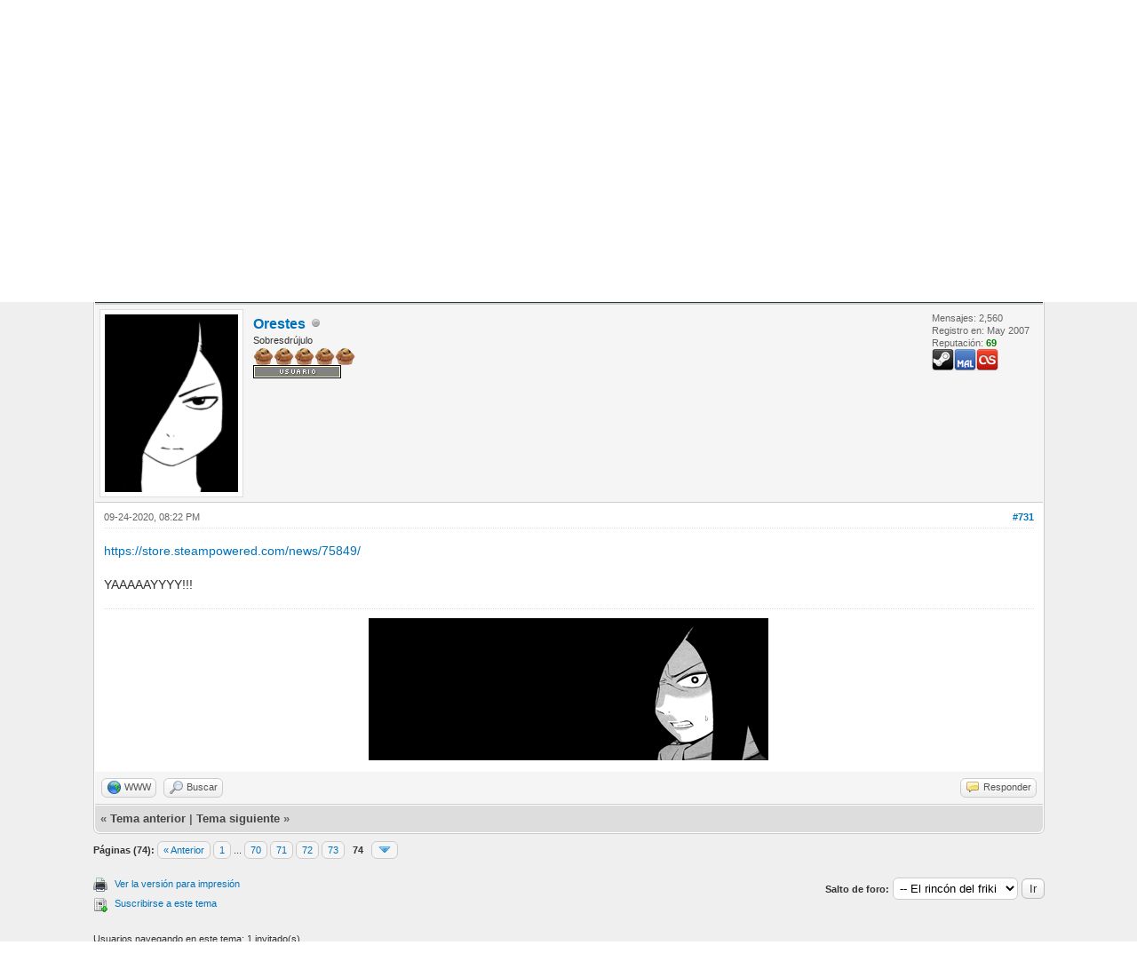

--- FILE ---
content_type: text/html; charset=UTF-8
request_url: https://foro.animeunderground.es/showthread.php?tid=4789&pid=305425
body_size: 6346
content:
<!DOCTYPE html PUBLIC "-//W3C//DTD XHTML 1.0 Transitional//EN" "http://www.w3.org/TR/xhtml1/DTD/xhtml1-transitional.dtd"><!-- start: showthread -->
<html xml:lang="es" lang="es" xmlns="http://www.w3.org/1999/xhtml">
<head>
<title>El rinconcete de noticias de juegos</title>
<!-- start: headerinclude -->
<link rel="alternate" type="application/rss+xml" title="Últimos temas (RSS 2.0)" href="https://foro.animeunderground.es/syndication.php" />
<link rel="alternate" type="application/atom+xml" title="Últimos temas (Atom 1.0)" href="https://foro.animeunderground.es/syndication.php?type=atom1.0" />
<meta http-equiv="Content-Type" content="text/html; charset=UTF-8" />
<meta http-equiv="Content-Script-Type" content="text/javascript" />
<script type="text/javascript" src="https://foro.animeunderground.es/jscripts/jquery.js?ver=1806"></script>
<script type="text/javascript" src="https://foro.animeunderground.es/jscripts/jquery.plugins.min.js?ver=1806"></script>
<script type="text/javascript" src="https://foro.animeunderground.es/jscripts/general.js?ver=1806"></script>

<link type="text/css" rel="stylesheet" href="https://foro.animeunderground.es/cache/themes/theme4/global.css" />
<link type="text/css" rel="stylesheet" href="https://foro.animeunderground.es/cache/themes/theme1/star_ratings.css" />
<link type="text/css" rel="stylesheet" href="https://foro.animeunderground.es/cache/themes/theme1/showthread.css" />
<link type="text/css" rel="stylesheet" href="https://foro.animeunderground.es/cache/themes/theme1/css3.css" />

<script type="text/javascript">
	lang.unknown_error = "Ha ocurrido un error desconocido.";

	lang.select2_match = "Hay un resultado disponible, presiona intro para selecionarlo.";
	lang.select2_matches = "Hay {1} resultados disponibles, usa las flechas arriba y abajo para navegar.";
	lang.select2_nomatches = "No se han encontrado coincidencias";
	lang.select2_inputtooshort_single = "Por favor, introduce uno o más caracteres";
	lang.select2_inputtooshort_plural = "Por favor, introduce {1} o más caracteres";
	lang.select2_inputtoolong_single = "Por favor, elimina un caracter";
	lang.select2_inputtoolong_plural = "Por favor, elimina {1} caracteres";
	lang.select2_selectiontoobig_single = "Solo puedes seleccionar un elemento";
	lang.select2_selectiontoobig_plural = "Solo puedes seleccionar {1} elementos";
	lang.select2_loadmore = "Cargando más resultados…";
	lang.select2_searching = "Buscando…";

	var cookieDomain = ".foro.animeunderground.es";
	var cookiePath = "/";
	var cookiePrefix = "";
	var deleteevent_confirm = "¿Estás seguro de que quieres borrar este evento?";
	var removeattach_confirm = "¿Estás seguro de que quieres borrar los archivos adjuntos seleccionados de este mensaje?";
	var loading_text = 'Cargando<br />Por favor, espere..';
	var saving_changes = 'Guardando cambios..';
	var use_xmlhttprequest = "1";
	var my_post_key = "b055e4561ae4b1c0f67f3f072b0a2c13";
	var rootpath = "https://foro.animeunderground.es";
	var imagepath = "https://foro.animeunderground.es/images";
  	var yes_confirm = "Sí";
	var no_confirm = "No";
	var MyBBEditor = null;
	var spinner_image = "https://foro.animeunderground.es/images/spinner.gif";
	var spinner = "<img src='" + spinner_image +"' alt='' />";
	var modal_zindex = 9999;
</script>
<!-- end: headerinclude -->
<script type="text/javascript">
<!--
	var quickdelete_confirm = "¿Estás seguro de que quieres borrar este mensaje?";
	var quickrestore_confirm = "¿Estás seguro de que quieres restaurar este mensaje?";
	var allowEditReason = "1";
	lang.save_changes = "Guardar cambios";
	lang.cancel_edit = "Cancelar edición";
	lang.quick_edit_update_error = "Ha ocurrido un error al editar tu respuesta:";
	lang.quick_reply_post_error = "Ha ocurrido un error al enviar tu respuesta:";
	lang.quick_delete_error = "Ha ocurrido un error al eliminar tu respuesta:";
	lang.quick_delete_success = "El mensaje se ha eliminado correctamente.";
	lang.quick_delete_thread_success = "El tema se ha eliminado correctamente.";
	lang.quick_restore_error = "Ha ocurrido un error al restaurar tu respuesta:";
	lang.quick_restore_success = "El mensaje se ha restaurado correctamente.";
	lang.editreason = "Razón";
// -->
</script>
<!-- jeditable (jquery) -->
<script type="text/javascript" src="https://foro.animeunderground.es/jscripts/report.js?ver=1804"></script>
<script src="https://foro.animeunderground.es/jscripts/jeditable/jeditable.min.js"></script>
<script type="text/javascript" src="https://foro.animeunderground.es/jscripts/thread.js?ver=1804"></script>
</head>
<body>
	<!-- start: header -->
<div id="container">
		<a name="top" id="top"></a>
		<div id="header">
			<div id="logo">
				<div class="wrapper">
					<a href="http://www.animeunderground.es"><img src="images/headers/header21.png" alt="Foros de Anime Underground" title="Foros de Anime Underground" /></a>
					<ul class="menu top_links">
						<!-- start: header_menu_portal -->
<li><a href="https://foro.animeunderground.es/portal.php" class="portal">Portal</a></li>
<!-- end: header_menu_portal -->
						
						
						
						<li><a href="https://foro.animeunderground.es/misc.php?action=help" class="help">Ayuda</a></li>
					</ul>
				</div>
			</div>
			<div id="panel">
				<div class="upper">
					<div class="wrapper">
						
						<!-- start: header_welcomeblock_guest -->
						<!-- Continuation of div(class="upper") as opened in the header template -->
						<span class="welcome">¡Hola, Invitado! <a href="https://foro.animeunderground.es/member.php?action=login" onclick="$('#quick_login').modal({ fadeDuration: 250, keepelement: true, zIndex: (typeof modal_zindex !== 'undefined' ? modal_zindex : 9999) }); return false;" class="login">Iniciar sesión</a> <a href="https://foro.animeunderground.es/member.php?action=register" class="register">Regístrate</a></span>
					</div>
				</div>
				<div class="modal" id="quick_login" style="display: none;">
					<form method="post" action="https://foro.animeunderground.es/member.php">
						<input name="action" type="hidden" value="do_login" />
						<input name="url" type="hidden" value="" />
						<input name="quick_login" type="hidden" value="1" />
						<table width="100%" cellspacing="0" cellpadding="5" border="0" class="tborder">
							<tr>
								<td class="thead" colspan="2"><strong>Iniciar sesión</strong></td>
							</tr>
							<tr>
								<td class="trow1" width="25%"><strong>Nombre de usuario:</strong></td>
								<td class="trow1"><input name="quick_username" id="quick_login_username" type="text" value="" class="textbox initial_focus" /></td>
							</tr>
							<tr>
								<td class="trow2"><strong>Contraseña:</strong></td>
								<td class="trow2">
									<input name="quick_password" id="quick_login_password" type="password" value="" class="textbox" /> <a href="https://foro.animeunderground.es/member.php?action=lostpw" class="lost_password">¿Perdiste tu contraseña?</a>
								</td>
							</tr>
							<tr>
								<td class="trow1">&nbsp;</td>
								<td class="trow1 remember_me">
									<input name="quick_remember" id="quick_login_remember" type="checkbox" value="yes" class="checkbox" checked="checked" />
									<label for="quick_login_remember">Recordarme</label>
								</td>
							</tr>
							<tr>
								<td class="trow2" colspan="2">
									<div align="center"><input name="submit" type="submit" class="button" value="Iniciar sesión" /></div>
								</td>
							</tr>
						</table>
					</form>
				</div>
				<script type="text/javascript">
					$("#quick_login input[name='url']").val($(location).attr('href'));
				</script>
<!-- end: header_welcomeblock_guest -->
					<!-- </div> in header_welcomeblock_member and header_welcomeblock_guest -->
				<!-- </div> in header_welcomeblock_member and header_welcomeblock_guest -->
			</div>
		</div>
		<div id="content">
			<div class="wrapper">
				
				
				
				
				
				
				<!-- start: nav -->

<div class="navigation">
<!-- start: nav_bit -->
<a href="https://foro.animeunderground.es/index.php">Foros de Anime Underground</a><!-- start: nav_sep -->
&rsaquo;
<!-- end: nav_sep -->
<!-- end: nav_bit --><!-- start: nav_bit -->
<a href="forumdisplay.php?fid=7">General</a><!-- start: nav_sep -->
&rsaquo;
<!-- end: nav_sep -->
<!-- end: nav_bit --><!-- start: nav_bit -->
<a href="forumdisplay.php?fid=9">El rincón del friki</a><!-- start: nav_dropdown -->
 <img src="https://foro.animeunderground.es/images/arrow_down.png" alt="v" title="" class="pagination_breadcrumb_link" id="breadcrumb_multipage" /><!-- start: multipage_breadcrumb -->
<div id="breadcrumb_multipage_popup" class="pagination pagination_breadcrumb" style="display: none;">
<!-- start: multipage_page_link_current -->
 <a href="forumdisplay.php?fid=9" class="pagination_current">1</a>
<!-- end: multipage_page_link_current --><!-- start: multipage_page -->
<a href="forumdisplay.php?fid=9&amp;page=2" class="pagination_page">2</a>
<!-- end: multipage_page --><!-- start: multipage_page -->
<a href="forumdisplay.php?fid=9&amp;page=3" class="pagination_page">3</a>
<!-- end: multipage_page --><!-- start: multipage_page -->
<a href="forumdisplay.php?fid=9&amp;page=4" class="pagination_page">4</a>
<!-- end: multipage_page --><!-- start: multipage_page -->
<a href="forumdisplay.php?fid=9&amp;page=5" class="pagination_page">5</a>
<!-- end: multipage_page --><!-- start: multipage_end -->
...  <a href="forumdisplay.php?fid=9&amp;page=22" class="pagination_last">22</a>
<!-- end: multipage_end --><!-- start: multipage_nextpage -->
<a href="forumdisplay.php?fid=9&amp;page=2" class="pagination_next">Siguiente &raquo;</a>
<!-- end: multipage_nextpage -->
</div>
<script type="text/javascript">
// <!--
	if(use_xmlhttprequest == "1")
	{
		$("#breadcrumb_multipage").popupMenu();
	}
// -->
</script>
<!-- end: multipage_breadcrumb -->
<!-- end: nav_dropdown -->
<!-- end: nav_bit --><!-- start: nav_sep_active -->
<br /><img src="https://foro.animeunderground.es/images/nav_bit.png" alt="" />
<!-- end: nav_sep_active --><!-- start: nav_bit_active -->
<span class="active">El rinconcete de noticias de juegos</span>
<!-- end: nav_bit_active -->
</div>
<!-- end: nav -->
				<br />
<!-- end: header -->
	
	
	<div class="float_left">
		<!-- start: multipage -->
<div class="pagination">
<span class="pages">Páginas (74):</span>
<!-- start: multipage_prevpage -->
<a href="showthread.php?tid=4789&amp;page=73" class="pagination_previous">&laquo; Anterior</a>
<!-- end: multipage_prevpage --><!-- start: multipage_start -->
<a href="showthread.php?tid=4789" class="pagination_first">1</a>  ...
<!-- end: multipage_start --><!-- start: multipage_page -->
<a href="showthread.php?tid=4789&amp;page=70" class="pagination_page">70</a>
<!-- end: multipage_page --><!-- start: multipage_page -->
<a href="showthread.php?tid=4789&amp;page=71" class="pagination_page">71</a>
<!-- end: multipage_page --><!-- start: multipage_page -->
<a href="showthread.php?tid=4789&amp;page=72" class="pagination_page">72</a>
<!-- end: multipage_page --><!-- start: multipage_page -->
<a href="showthread.php?tid=4789&amp;page=73" class="pagination_page">73</a>
<!-- end: multipage_page --><!-- start: multipage_page_current -->
 <span class="pagination_current">74</span>
<!-- end: multipage_page_current --><!-- start: multipage_jump_page -->
<div class="popup_menu drop_go_page" style="display: none;">
	<form action="showthread.php?tid=4789" method="post">
		<label for="page">Salto de página:</label> <input type="text" class="textbox" name="page" value="74" size="4" />
		<input type="submit" class="button" value="Ir" />
	</form>
</div>
<a href="javascript:;" class="go_page" title="Salto de página"><img src="https://foro.animeunderground.es/images/arrow_down.png" alt="Salto de página" /></a>&nbsp;
<script type="text/javascript">
	var go_page = 'go_page_' + $(".go_page").length;
	$(".go_page").last().attr('id', go_page);
	$(".drop_go_page").last().attr('id', go_page + '_popup');
	$('#' + go_page).popupMenu(false).click(function() {
		var drop_go_page = $(this).prev('.drop_go_page');
		if (drop_go_page.is(':visible')) {
			drop_go_page.find('.textbox').focus();
		}
	});
</script>
<!-- end: multipage_jump_page -->
</div>
<!-- end: multipage -->
	</div>
	<div class="float_right">
		
	</div>
	<!-- start: showthread_ratethread -->
<div style="margin-top: 6px; padding-right: 10px;" class="float_right">
		<script type="text/javascript">
		<!--
			lang.ratings_update_error = "";
		// -->
		</script>
		<script type="text/javascript" src="https://foro.animeunderground.es/jscripts/rating.js?ver=1804"></script>
		<strong class="float_left" style="padding-right: 10px;">Calificación:</strong>
		<div class="inline_rating">
			<ul class="star_rating star_rating_notrated" id="rating_thread_4789">
				<li style="width: 100%" class="current_rating" id="current_rating_4789">1 voto(s) - 5 Media</li>
				<li><a class="one_star" title="1 estrella de 5" href="./ratethread.php?tid=4789&amp;rating=1&amp;my_post_key=b055e4561ae4b1c0f67f3f072b0a2c13">1</a></li>
				<li><a class="two_stars" title="2 estrellas de 5" href="./ratethread.php?tid=4789&amp;rating=2&amp;my_post_key=b055e4561ae4b1c0f67f3f072b0a2c13">2</a></li>
				<li><a class="three_stars" title="3 estrellas de 5" href="./ratethread.php?tid=4789&amp;rating=3&amp;my_post_key=b055e4561ae4b1c0f67f3f072b0a2c13">3</a></li>
				<li><a class="four_stars" title="4 estrellas de 5" href="./ratethread.php?tid=4789&amp;rating=4&amp;my_post_key=b055e4561ae4b1c0f67f3f072b0a2c13">4</a></li>
				<li><a class="five_stars" title="5 estrellas de 5" href="./ratethread.php?tid=4789&amp;rating=5&amp;my_post_key=b055e4561ae4b1c0f67f3f072b0a2c13">5</a></li>
			</ul>
		</div>
</div>
<!-- end: showthread_ratethread -->
	<table border="0" cellspacing="0" cellpadding="5" class="tborder tfixed clear">
		<tr>
			<td class="thead">
				<div class="float_right">
					<span class="smalltext"><strong><a href="javascript:;" id="thread_modes">Modos de tema</a></strong></span>
				</div>
				<div>
					<strong>El rinconcete de noticias de juegos</strong>
				</div>
			</td>
		</tr>
<tr><td id="posts_container">
	<div id="posts">
		<!-- start: postbit -->

<a name="pid305425" id="pid305425"></a>
<div class="post " style="" id="post_305425">
<div class="post_author">
	<!-- start: postbit_avatar -->
<div class="author_avatar"><a href="member.php?action=profile&amp;uid=54140"><img src="https://foro.animeunderground.es/uploads/avatars/avatar_54140.png?dateline=1445538233" alt="" width="150" height="200" /></a></div>
<!-- end: postbit_avatar -->
	<div class="author_information">
			<strong><span class="largetext"><a href="https://foro.animeunderground.es/member.php?action=profile&amp;uid=54140">Orestes</a></span></strong> <!-- start: postbit_offline -->
<img src="https://foro.animeunderground.es/images/buddy_offline.png" title="Sin conexión" alt="Sin conexión" class="buddy_status" />
<!-- end: postbit_offline --><br />
			<span class="smalltext">
				Sobresdrújulo<br />
				<img src="images/madalena.png" border="0" alt="*" /><img src="images/madalena.png" border="0" alt="*" /><img src="images/madalena.png" border="0" alt="*" /><img src="images/madalena.png" border="0" alt="*" /><img src="images/madalena.png" border="0" alt="*" /><br />
				<!-- start: postbit_groupimage -->
<img src="images/regimages/rango_user.jpg" alt="Usuarios" title="Usuarios" />
<!-- end: postbit_groupimage -->
			</span>
	</div>
	<div class="author_statistics">
		<!-- start: postbit_author_user -->
	Mensajes: 2,560<br />
	Registro en: May 2007
	<!-- start: postbit_reputation -->
<br />Reputación: <!-- start: postbit_reputation_formatted_link -->
<a href="reputation.php?uid=54140"><strong class="reputation_positive">69</strong></a>
<!-- end: postbit_reputation_formatted_link -->
<!-- end: postbit_reputation --><br/><a href="http://steamcommunity.com/id/0restes" target="_blank"><img src="images/social_steam.png" title="0restes" /></a><a href="http://myanimelist.net/profile/Orestes" target="_blank"><img src="images/social_myanimelist.png" title="Orestes" /></a><a href="http://www.lastfm.es/user/Poligamia" target="_blank"><img src="images/social_lastfm.png" title="Poligamia" /></a>
<!-- end: postbit_author_user -->
	</div>
</div>
<div class="post_content">
	<div class="post_head">
		<!-- start: postbit_posturl -->
<div class="float_right" style="vertical-align: top">
<strong><a href="showthread.php?tid=4789&amp;pid=305425#pid305425" title="RE: El rinconcete de noticias de juegos">#731</a></strong>

</div>
<!-- end: postbit_posturl -->
		
		<span class="post_date">09-24-2020, 08:22 PM <span class="post_edit" id="edited_by_305425"></span></span>
		
	</div>
	<div class="post_body scaleimages" id="pid_305425">
		<a href="https://store.steampowered.com/news/75849/" target="_blank">https://store.steampowered.com/news/75849/</a><br />
<br />
YAAAAAYYYY!!!
	</div>
	
	<!-- start: postbit_signature -->
<div class="signature scaleimages">
<div style="text-align: center;"><a href="http://cosaspasan.wordpress.com/" target="_blank" rel="nofollow"><img src="https://i.imgur.com/h0FIGlU.png" border="0" alt="[Imagen: h0FIGlU.png]" /></a></div>

</div>
<!-- end: postbit_signature -->
	<div class="post_meta" id="post_meta_305425">
		
	</div>
</div>
<div class="post_controls">
	<div class="postbit_buttons author_buttons float_left">
		<!-- start: postbit_www -->
<a href="http://cosaspasan.wordpress.com/" target="_blank" title="Visita su sitio web" class="postbit_website"><span>WWW</span></a>
<!-- end: postbit_www --><!-- start: postbit_find -->
<a href="search.php?action=finduser&amp;uid=54140" title="Encuentra todos sus mensajes" class="postbit_find"><span>Buscar</span></a>
<!-- end: postbit_find -->
	</div>
	<div class="postbit_buttons post_management_buttons float_right">
		<!-- start: postbit_quote -->
<a href="newreply.php?tid=4789&amp;replyto=305425" title="Cita este mensaje en tu respuesta" class="postbit_quote"><span>Responder</span></a>
<!-- end: postbit_quote -->
	</div>
</div>
</div>
<!-- end: postbit -->
	</div>
</td></tr>
		<tr>
			<td class="tfoot">
				
				<div>
					<strong>&laquo; <a href="showthread.php?tid=4789&amp;action=nextoldest">Tema anterior</a> | <a href="showthread.php?tid=4789&amp;action=nextnewest">Tema siguiente</a> &raquo;</strong>
				</div>
			</td>
		</tr>
	</table>
	<div class="float_left">
		<!-- start: multipage -->
<div class="pagination">
<span class="pages">Páginas (74):</span>
<!-- start: multipage_prevpage -->
<a href="showthread.php?tid=4789&amp;page=73" class="pagination_previous">&laquo; Anterior</a>
<!-- end: multipage_prevpage --><!-- start: multipage_start -->
<a href="showthread.php?tid=4789" class="pagination_first">1</a>  ...
<!-- end: multipage_start --><!-- start: multipage_page -->
<a href="showthread.php?tid=4789&amp;page=70" class="pagination_page">70</a>
<!-- end: multipage_page --><!-- start: multipage_page -->
<a href="showthread.php?tid=4789&amp;page=71" class="pagination_page">71</a>
<!-- end: multipage_page --><!-- start: multipage_page -->
<a href="showthread.php?tid=4789&amp;page=72" class="pagination_page">72</a>
<!-- end: multipage_page --><!-- start: multipage_page -->
<a href="showthread.php?tid=4789&amp;page=73" class="pagination_page">73</a>
<!-- end: multipage_page --><!-- start: multipage_page_current -->
 <span class="pagination_current">74</span>
<!-- end: multipage_page_current --><!-- start: multipage_jump_page -->
<div class="popup_menu drop_go_page" style="display: none;">
	<form action="showthread.php?tid=4789" method="post">
		<label for="page">Salto de página:</label> <input type="text" class="textbox" name="page" value="74" size="4" />
		<input type="submit" class="button" value="Ir" />
	</form>
</div>
<a href="javascript:;" class="go_page" title="Salto de página"><img src="https://foro.animeunderground.es/images/arrow_down.png" alt="Salto de página" /></a>&nbsp;
<script type="text/javascript">
	var go_page = 'go_page_' + $(".go_page").length;
	$(".go_page").last().attr('id', go_page);
	$(".drop_go_page").last().attr('id', go_page + '_popup');
	$('#' + go_page).popupMenu(false).click(function() {
		var drop_go_page = $(this).prev('.drop_go_page');
		if (drop_go_page.is(':visible')) {
			drop_go_page.find('.textbox').focus();
		}
	});
</script>
<!-- end: multipage_jump_page -->
</div>
<!-- end: multipage -->
	</div>
	<div style="padding-top: 4px;" class="float_right">
		
	</div>
	<br class="clear" />
	
	
	
	<br />
	<div class="float_left">
		<ul class="thread_tools">
			<li class="printable"><a href="printthread.php?tid=4789">Ver la versión para impresión</a></li>
			
			<li class="subscription_add"><a href="usercp2.php?action=addsubscription&amp;tid=4789&amp;my_post_key=b055e4561ae4b1c0f67f3f072b0a2c13">Suscribirse a este tema</a></li>
			
		</ul>
	</div>

	<div class="float_right" style="text-align: right;">
		
		<!-- start: forumjump_advanced -->
<form action="forumdisplay.php" method="get">
<span class="smalltext"><strong>Salto de foro:</strong></span>
<select name="fid" class="forumjump">
<option value="-4">Mensajes privados</option>
<option value="-3">Panel de Control</option>
<option value="-5">Quién esta en línea</option>
<option value="-2">Búsqueda</option>
<option value="-1">Índice</option>
<!-- start: forumjump_bit -->
<option value="3" > Fansub</option>
<!-- end: forumjump_bit --><!-- start: forumjump_bit -->
<option value="67" >-- Anuncios Web</option>
<!-- end: forumjump_bit --><!-- start: forumjump_bit -->
<option value="5" >-- Sugerencias</option>
<!-- end: forumjump_bit --><!-- start: forumjump_bit -->
<option value="6" >-- Crí­ticas</option>
<!-- end: forumjump_bit --><!-- start: forumjump_bit -->
<option value="4" >-- Reclutamiento</option>
<!-- end: forumjump_bit --><!-- start: forumjump_bit -->
<option value="7" > General</option>
<!-- end: forumjump_bit --><!-- start: forumjump_bit -->
<option value="8" >-- Underground</option>
<!-- end: forumjump_bit --><!-- start: forumjump_bit -->
<option value="32" >-- Anime y Manga</option>
<!-- end: forumjump_bit --><!-- start: forumjump_bit -->
<option value="10" >-- Tokyo Big Sight</option>
<!-- end: forumjump_bit --><!-- start: forumjump_bit -->
<option value="9" selected="selected">-- El rincón del friki</option>
<!-- end: forumjump_bit --><!-- start: forumjump_bit -->
<option value="14" > Series</option>
<!-- end: forumjump_bit --><!-- start: forumjump_bit -->
<option value="26" >-- Series de AU</option>
<!-- end: forumjump_bit --><!-- start: forumjump_bit -->
<option value="78" >-- Otras series</option>
<!-- end: forumjump_bit --><!-- start: forumjump_bit -->
<option value="11" > Ayuda</option>
<!-- end: forumjump_bit --><!-- start: forumjump_bit -->
<option value="37" >-- Ayuda en general</option>
<!-- end: forumjump_bit --><!-- start: forumjump_bit -->
<option value="12" >-- Manuales</option>
<!-- end: forumjump_bit --><!-- start: forumjump_bit -->
<option value="13" >-- SAT</option>
<!-- end: forumjump_bit -->
</select>
<!-- start: gobutton -->
<input type="submit" class="button" value="Ir" />
<!-- end: gobutton -->
</form>
<script type="text/javascript">
$(".forumjump").change(function() {
	var option = $(this).val();

	if(option < 0)
	{
		window.location = 'forumdisplay.php?fid='+option;
	}
	else
	{
		window.location = 'forumdisplay.php?fid='+option;
	}
});
</script>
<!-- end: forumjump_advanced -->
	</div>
	<br class="clear" />
	<!-- start: showthread_usersbrowsing -->
<br />
<span class="smalltext">Usuarios navegando en este tema: 1 invitado(s)</span>
<br />
<!-- end: showthread_usersbrowsing -->
	<!-- start: footer -->

	</div>
</div>
<div id="footer">
	<div class="upper">
		<div class="wrapper">
			
			<!-- start: footer_themeselect -->
<div class="theme">
<form method="get" action="/showthread.php" id="theme_select">
	<input type="hidden" name="tid" value="4789" />
<input type="hidden" name="pid" value="305425" />

	<input type="hidden" name="my_post_key" value="b055e4561ae4b1c0f67f3f072b0a2c13" />
	<!-- start: footer_themeselector -->
<select name="theme" onchange="MyBB.changeTheme();">
<optgroup label="Estilo rápido">
<!-- start: usercp_themeselector_option -->
<option value="2">Default</option>
<!-- end: usercp_themeselector_option --><!-- start: usercp_themeselector_option -->
<option value="4">--Foro AU v4.0</option>
<!-- end: usercp_themeselector_option --><!-- start: usercp_themeselector_option -->
<option value="5">MyBB GoMobile</option>
<!-- end: usercp_themeselector_option -->
</optgroup>
</select>
<!-- end: footer_themeselector -->
	<!-- start: gobutton -->
<input type="submit" class="button" value="Ir" />
<!-- end: gobutton -->
</form>
</div>
<!-- end: footer_themeselect -->
			<ul class="menu bottom_links">
				<!-- start: footer_contactus -->
<li><a href="https://foro.animeunderground.es/contact.php">Contáctanos</a></li>
<!-- end: footer_contactus -->
				<li><a href="https://www.animeunderground.es/">Anime Underground</a></li>
				<li><a href="#top">Volver arriba</a></li>
				<li><a href="misc.php?action=switch_version&amp;my_post_key=8609a1d5ef3d2f2504fa6bd9c9ebd38f">Mobile Version</a></li>
				<li><a href="https://foro.animeunderground.es/misc.php?action=syndication">Sindicación RSS</a></li>
			</ul>
		</div>
	</div>
	<div class="lower">
		<div class="wrapper">
			<span id="current_time"><strong>Hora:</strong> 01-21-2026, 10:17 AM</span>
			<span id="copyright">
				<!-- MyBB is free software developed and maintained by a volunteer community.
					It would be much appreciated by the MyBB Group if you left the full copyright and "powered by" notice intact,
					to show your support for MyBB.  If you choose to remove or modify the copyright below,
					you may be refused support on the MyBB Community Forums.

					This is free software, support us and we'll support you. -->
				Powered By <a href="http://www.mybb.com" target="_blank">MyBB</a>, &copy; 2002-2026 <a href="http://www.mybb.com" target="_blank">MyBB Group</a>.
				<!-- End powered by -->
			</span>
		</div>
	</div>
</div>
<!-- The following piece of code allows MyBB to run scheduled tasks. DO NOT REMOVE --><!-- start: task_image -->
<img src="https://foro.animeunderground.es/task.php" width="1" height="1" alt="" />
<!-- end: task_image --><!-- End task image code -->

</div>
<!-- end: footer -->
	<div id="thread_modes_popup" class="popup_menu" style="display: none;"><div class="popup_item_container"><a href="showthread.php?mode=linear&amp;tid=4789&amp;pid=305425#pid305425" class="popup_item">Modo extendido</a></div><div class="popup_item_container"><a href="showthread.php?mode=threaded&amp;tid=4789&amp;pid=305425#pid305425" class="popup_item">Modo compacto</a></div></div>
	<script type="text/javascript">
	// <!--
		if(use_xmlhttprequest == "1")
		{
			$("#thread_modes").popupMenu();
		}
	// -->
	</script>
	<script type="text/javascript">
		$(".author_avatar img").error(function () {
			$(this).unbind("error").closest('.author_avatar').remove();
		});
	</script>
</body>
</html>
<!-- end: showthread -->